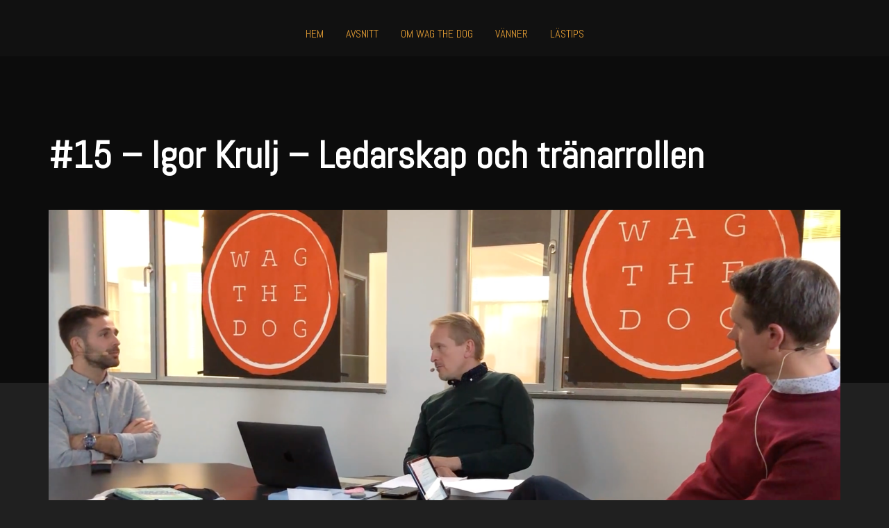

--- FILE ---
content_type: text/css
request_url: http://wagthedog.se/wp-content/uploads/elementor/css/post-94.css?ver=1601556572
body_size: 931
content:
.elementor-94 .elementor-element.elementor-element-241bf892 > .elementor-container > .elementor-row > .elementor-column > .elementor-column-wrap > .elementor-widget-wrap{align-content:center;align-items:center;}.elementor-94 .elementor-element.elementor-element-241bf892:not(.elementor-motion-effects-element-type-background), .elementor-94 .elementor-element.elementor-element-241bf892 > .elementor-motion-effects-container > .elementor-motion-effects-layer{background-color:#0c0c0c;}.elementor-94 .elementor-element.elementor-element-241bf892{transition:background 0.3s, border 0.3s, border-radius 0.3s, box-shadow 0.3s;padding:100px 0px 300px 0px;}.elementor-94 .elementor-element.elementor-element-241bf892 > .elementor-background-overlay{transition:background 0.3s, border-radius 0.3s, opacity 0.3s;}.elementor-94 .elementor-element.elementor-element-46c0bf92 > .elementor-element-populated{padding:0% 0% 0% 0%;}.elementor-94 .elementor-element.elementor-element-15892f86 .elementor-heading-title{color:#ffffff;font-size:55px;font-weight:900;}.elementor-94 .elementor-element.elementor-element-15892f86 > .elementor-widget-container{padding:15px 0px 0px 0px;}.elementor-94 .elementor-element.elementor-element-1cf831b7 > .elementor-container > .elementor-row > .elementor-column > .elementor-column-wrap > .elementor-widget-wrap{align-content:center;align-items:center;}.elementor-94 .elementor-element.elementor-element-1cf831b7{margin-top:-250px;margin-bottom:0px;z-index:2;}.elementor-94 .elementor-element.elementor-element-d708297 span.post-navigation__prev--label{color:#ffffff;}.elementor-94 .elementor-element.elementor-element-d708297 span.post-navigation__next--label{color:#ffffff;}.elementor-94 .elementor-element.elementor-element-d708297 span.post-navigation__prev--label, .elementor-94 .elementor-element.elementor-element-d708297 span.post-navigation__next--label{font-size:16px;}.elementor-94 .elementor-element.elementor-element-d708297 span.post-navigation__prev--title, .elementor-94 .elementor-element.elementor-element-d708297 span.post-navigation__next--title{font-size:14px;}.elementor-94 .elementor-element.elementor-element-6857043e{--divider-border-style:solid;--divider-color:rgba(0,0,0,0.11);--divider-border-width:1px;}.elementor-94 .elementor-element.elementor-element-6857043e .elementor-divider-separator{width:100%;}.elementor-94 .elementor-element.elementor-element-6857043e .elementor-divider{padding-top:9px;padding-bottom:9px;}.elementor-94 .elementor-element.elementor-element-294829c7{--grid-side-margin:10px;--grid-column-gap:10px;--grid-row-gap:10px;--grid-bottom-margin:10px;}.elementor-94 .elementor-element.elementor-element-294829c7 .elementor-share-btn{font-size:calc(1px * 10);}.elementor-94 .elementor-element.elementor-element-294829c7 .elementor-share-btn__icon i{font-size:1.5em;}.elementor-94 .elementor-element.elementor-element-294829c7.elementor-share-buttons--skin-flat .elementor-share-btn,
					 .elementor-94 .elementor-element.elementor-element-294829c7.elementor-share-buttons--skin-gradient .elementor-share-btn,
					 .elementor-94 .elementor-element.elementor-element-294829c7.elementor-share-buttons--skin-boxed .elementor-share-btn .elementor-share-btn__icon,
					 .elementor-94 .elementor-element.elementor-element-294829c7.elementor-share-buttons--skin-minimal .elementor-share-btn .elementor-share-btn__icon{background-color:#ededed;}.elementor-94 .elementor-element.elementor-element-294829c7.elementor-share-buttons--skin-framed .elementor-share-btn,
					 .elementor-94 .elementor-element.elementor-element-294829c7.elementor-share-buttons--skin-minimal .elementor-share-btn,
					 .elementor-94 .elementor-element.elementor-element-294829c7.elementor-share-buttons--skin-boxed .elementor-share-btn{color:#ededed;border-color:#ededed;}.elementor-94 .elementor-element.elementor-element-294829c7.elementor-share-buttons--skin-flat .elementor-share-btn__icon,
					 .elementor-94 .elementor-element.elementor-element-294829c7.elementor-share-buttons--skin-flat .elementor-share-btn__text,
					 .elementor-94 .elementor-element.elementor-element-294829c7.elementor-share-buttons--skin-gradient .elementor-share-btn__icon,
					 .elementor-94 .elementor-element.elementor-element-294829c7.elementor-share-buttons--skin-gradient .elementor-share-btn__text,
					 .elementor-94 .elementor-element.elementor-element-294829c7.elementor-share-buttons--skin-boxed .elementor-share-btn__icon,
					 .elementor-94 .elementor-element.elementor-element-294829c7.elementor-share-buttons--skin-minimal .elementor-share-btn__icon{color:#000000;}.elementor-94 .elementor-element.elementor-element-294829c7.elementor-share-buttons--skin-flat .elementor-share-btn:hover,
					 .elementor-94 .elementor-element.elementor-element-294829c7.elementor-share-buttons--skin-gradient .elementor-share-btn:hover{background-color:#00ce1b;}.elementor-94 .elementor-element.elementor-element-294829c7.elementor-share-buttons--skin-framed .elementor-share-btn:hover,
					 .elementor-94 .elementor-element.elementor-element-294829c7.elementor-share-buttons--skin-minimal .elementor-share-btn:hover,
					 .elementor-94 .elementor-element.elementor-element-294829c7.elementor-share-buttons--skin-boxed .elementor-share-btn:hover{color:#00ce1b;border-color:#00ce1b;}.elementor-94 .elementor-element.elementor-element-294829c7.elementor-share-buttons--skin-boxed .elementor-share-btn:hover .elementor-share-btn__icon,
					 .elementor-94 .elementor-element.elementor-element-294829c7.elementor-share-buttons--skin-minimal .elementor-share-btn:hover .elementor-share-btn__icon{background-color:#00ce1b;}.elementor-94 .elementor-element.elementor-element-294829c7.elementor-share-buttons--skin-flat .elementor-share-btn:hover .elementor-share-btn__icon,
					 .elementor-94 .elementor-element.elementor-element-294829c7.elementor-share-buttons--skin-flat .elementor-share-btn:hover .elementor-share-btn__text,
					 .elementor-94 .elementor-element.elementor-element-294829c7.elementor-share-buttons--skin-gradient .elementor-share-btn:hover .elementor-share-btn__icon,
					 .elementor-94 .elementor-element.elementor-element-294829c7.elementor-share-buttons--skin-gradient .elementor-share-btn:hover .elementor-share-btn__text,
					 .elementor-94 .elementor-element.elementor-element-294829c7.elementor-share-buttons--skin-boxed .elementor-share-btn:hover .elementor-share-btn__icon,
					 .elementor-94 .elementor-element.elementor-element-294829c7.elementor-share-buttons--skin-minimal .elementor-share-btn:hover .elementor-share-btn__icon{color:#ffffff;}.elementor-94 .elementor-element.elementor-element-294829c7 .elementor-share-btn__title{font-size:12px;font-weight:600;text-transform:uppercase;}.elementor-94 .elementor-element.elementor-element-4290f682{--divider-border-style:solid;--divider-color:rgba(0,0,0,0.11);--divider-border-width:1px;}.elementor-94 .elementor-element.elementor-element-4290f682 .elementor-divider-separator{width:100%;}.elementor-94 .elementor-element.elementor-element-4290f682 .elementor-divider{padding-top:9px;padding-bottom:9px;}@media(max-width:1024px){ .elementor-94 .elementor-element.elementor-element-294829c7{--grid-side-margin:10px;--grid-column-gap:10px;--grid-row-gap:10px;--grid-bottom-margin:10px;}}@media(max-width:767px){ .elementor-94 .elementor-element.elementor-element-294829c7{--grid-side-margin:10px;--grid-column-gap:10px;--grid-row-gap:10px;--grid-bottom-margin:10px;}}